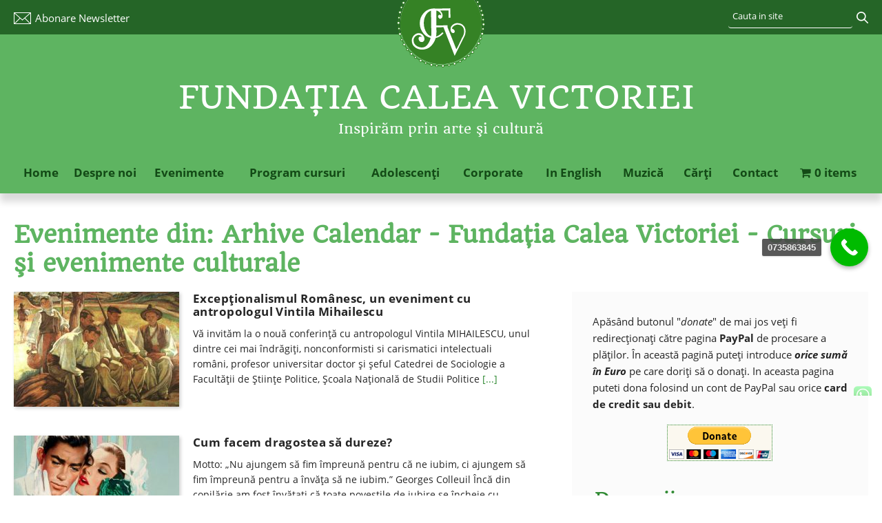

--- FILE ---
content_type: text/css
request_url: https://www.fundatiacaleavictoriei.ro/wp-content/plugins/woocommerce-gift-cards/assets/css/frontend/woocommerce.css?ver=1.5.1
body_size: 928
content:
@font-face{font-family:'WC_GC';src:url("../../fonts/WC_GC.eot?74918120");src:url("../../fonts/WC_GC.eot?74918120#iefix") format("embedded-opentype"),url("../../fonts/WC_GC.woff?74918120") format("woff"),url("../../fonts/WC_GC.ttf?74918120") format("truetype"),url("../../fonts/WC_GC.svg?74918120#WC_GC") format("svg");font-weight:normal;font-style:normal}.gc-icon:before{display:inline-block;font-size:20px;line-height:1;font-family:WC_GC !important;text-decoration:inherit;font-weight:normal;font-style:normal;vertical-align:top;text-align:center;-webkit-transition:color .1s ease-in 0;transition:color .1s ease-in 0;-webkit-font-smoothing:antialiased;-moz-osx-font-smoothing:grayscale}.gc-icon.gc-giftcard:before{content:'\e900'}body.theme-storefront .woocommerce-MyAccount-navigation-link.woocommerce-MyAccount-navigation-link--giftcards a:before{content:'\f06b'}.woocommerce-MyAccount-Giftcards-form{display:-webkit-box;display:flex}.woocommerce-MyAccount-Giftcards-form input{-webkit-box-flex:2;flex-grow:2;margin-right:1em}.woocommerce-MyAccount-Giftcards-form button{-webkit-box-flex:1;flex-grow:1}.woocommerce-MyAccount-Giftcards-balance-amount{font-size:3em;margin-bottom:1em;font-weight:lighter}#use_gift_card_balance{margin-right:5px}.place-order .add_gift_card_form #wc_gc_cart_redeem_form input[type="text"],.place-order .add_gift_card_form #wc_gc_cart_redeem_form button{display:block;width:100%;box-sizing:border-box}.place-order .add_gift_card_form #wc_gc_cart_redeem_form input[type="text"]{margin-bottom:.3em}.add_gift_card_form #wc_gc_cart_redeem_form{margin-bottom:1em}.add_gift_card_form #wc_gc_cart_redeem_form input[type="text"]{width:auto;display:inline-block}.add_gift_card_form #wc_gc_cart_redeem_form button{display:inline-block}#order_review table tr.gift-card td small,#order_review table tr.gift-card th small,.cart_totals table tr.gift-card td small,.cart_totals table tr.gift-card th small{display:block;font-weight:normal;font-size:.75em}.woocommerce_gc_giftcard_form{margin-bottom:1.618em}.woocommerce_gc_giftcard_form .wc_gc_field{margin-bottom:0.8em}.woocommerce_gc_giftcard_form label{display:block}.woocommerce_gc_giftcard_form input[type=text]{width:100%}.wc_gc_datepicker{width:40em;font-size:10px;padding:0 1.3em 2.3em;background-color:#f5f5f5;color:#060606;z-index:9999 !important}.wc_gc_datepicker div,.wc_gc_datepicker span,.wc_gc_datepicker h1,.wc_gc_datepicker h2,.wc_gc_datepicker h3,.wc_gc_datepicker h4,.wc_gc_datepicker h5,.wc_gc_datepicker h6,.wc_gc_datepicker p,.wc_gc_datepicker pre,.wc_gc_datepicker a,.wc_gc_datepicker abbr,.wc_gc_datepicker acronym,.wc_gc_datepicker big,.wc_gc_datepicker cite,.wc_gc_datepicker code,.wc_gc_datepicker del,.wc_gc_datepicker dfn,.wc_gc_datepicker em,.wc_gc_datepicker img,.wc_gc_datepicker ins,.wc_gc_datepicker kbd,.wc_gc_datepicker q,.wc_gc_datepicker s,.wc_gc_datepicker small,.wc_gc_datepicker strike,.wc_gc_datepicker strong,.wc_gc_datepicker sub,.wc_gc_datepicker sup,.wc_gc_datepicker tt,.wc_gc_datepicker var,.wc_gc_datepicker b,.wc_gc_datepicker u,.wc_gc_datepicker i,.wc_gc_datepicker center,.wc_gc_datepicker dl,.wc_gc_datepicker dt,.wc_gc_datepicker dd,.wc_gc_datepicker ol,.wc_gc_datepicker ul,.wc_gc_datepicker li,.wc_gc_datepicker fieldset,.wc_gc_datepicker form,.wc_gc_datepicker label,.wc_gc_datepicker legend,.wc_gc_datepicker table,.wc_gc_datepicker caption,.wc_gc_datepicker tbody,.wc_gc_datepicker tfoot,.wc_gc_datepicker thead,.wc_gc_datepicker tr,.wc_gc_datepicker th,.wc_gc_datepicker td,.wc_gc_datepicker article,.wc_gc_datepicker aside,.wc_gc_datepicker canvas,.wc_gc_datepicker details,.wc_gc_datepicker embed,.wc_gc_datepicker figure,.wc_gc_datepicker figcaption,.wc_gc_datepicker footer,.wc_gc_datepicker header,.wc_gc_datepicker hgroup,.wc_gc_datepicker section{margin:0;padding:0;border:0;font-size:100%;font:inherit;vertical-align:baseline}.wc_gc_datepicker table{border-collapse:collapse;border-spacing:0}.wc_gc_datepicker .ui-datepicker-header{font-size:1.5em;overflow:hidden}.wc_gc_datepicker .ui-datepicker-header .ui-datepicker-prev,.wc_gc_datepicker .ui-datepicker-header .ui-datepicker-next{padding:1em;cursor:pointer;color:#060606;-webkit-user-select:none;-moz-user-select:none;-ms-user-select:none;user-select:none}.wc_gc_datepicker .ui-datepicker-header .ui-datepicker-prev:hover,.wc_gc_datepicker .ui-datepicker-header .ui-datepicker-next:hover{color:#000}.wc_gc_datepicker .ui-datepicker-header .ui-datepicker-prev.ui-state-disabled,.wc_gc_datepicker .ui-datepicker-header .ui-datepicker-next.ui-state-disabled{color:#bbb;cursor:initial}.wc_gc_datepicker .ui-datepicker-header .ui-datepicker-prev{float:left}.wc_gc_datepicker .ui-datepicker-header .ui-datepicker-next{float:right}.wc_gc_datepicker .ui-datepicker-header .ui-datepicker-title{text-align:center;font-weight:bold;padding:1em}.wc_gc_datepicker table.ui-datepicker-calendar{font-size:1.4em;-webkit-user-select:none;-moz-user-select:none;-ms-user-select:none;user-select:none;width:100%}.wc_gc_datepicker table.ui-datepicker-calendar th,.wc_gc_datepicker table.ui-datepicker-calendar td{background-color:transparent !important;text-align:center}.wc_gc_datepicker table.ui-datepicker-calendar td.ui-datepicker-current-day a{color:black !important;cursor:default}.wc_gc_datepicker table.ui-datepicker-calendar td.ui-datepicker-current-day a:hover{color:black}.wc_gc_datepicker table.ui-datepicker-calendar td.ui-datepicker-current-day:after{background-color:white !important}.wc_gc_datepicker table.ui-datepicker-calendar td:after{content:'';position:absolute;background-color:transparent;border-radius:50%;width:2.3em;height:2.3em;top:50%;left:50%;z-index:1;-webkit-transform:translate(-50%, -50%);-ms-transform:translate(-50%, -50%);transform:translate(-50%, -50%)}.wc_gc_datepicker table.ui-datepicker-calendar th span{font-weight:500;padding:.5em;display:block;color:#bbb;font-weight:bold}.wc_gc_datepicker table.ui-datepicker-calendar td.ui-state-disabled span{color:#bbbbbc}.wc_gc_datepicker table.ui-datepicker-calendar td:not(.ui-state-disabled){position:relative}.wc_gc_datepicker table.ui-datepicker-calendar td:not(.ui-state-disabled) a{position:relative;z-index:2;font-weight:500;padding:.5em;display:block;color:#2f2f2f;font-weight:bold}.wc_gc_datepicker table.ui-datepicker-calendar td:not(.ui-state-disabled):hover a{color:black}.wc_gc_datepicker table.ui-datepicker-calendar td:not(.ui-state-disabled):hover:after{background-color:white}.wc_gc_giftcard_product.nyp-product .nyp{margin-bottom:0}


--- FILE ---
content_type: image/svg+xml
request_url: https://www.fundatiacaleavictoriei.ro/wp-content/themes/fundatia2017/images/search.svg
body_size: 204
content:
<?xml version="1.0" encoding="UTF-8" standalone="no"?><!DOCTYPE svg PUBLIC "-//W3C//DTD SVG 1.1//EN" "http://www.w3.org/Graphics/SVG/1.1/DTD/svg11.dtd"><svg width="17px" height="17px" version="1.1" xmlns="http://www.w3.org/2000/svg" xmlns:xlink="http://www.w3.org/1999/xlink" xml:space="preserve" style="fill-rule:evenodd;clip-rule:evenodd;stroke-linejoin:round;stroke-miterlimit:1.41421;"><rect id="Artboard1" x="0" y="0" width="17" height="17" style="fill:none;"/><clipPath id="_clip1"><rect x="0" y="0" width="17" height="17"/></clipPath><g clip-path="url(#_clip1)"><g><path d="M6.831,1.69c-2.826,0 -5.125,2.277 -5.125,5.077c0,2.799 2.299,5.077 5.125,5.077c2.826,0 5.125,-2.278 5.125,-5.077c0,-2.8 -2.299,-5.077 -5.125,-5.077m0,11.844c-3.767,0 -6.831,-3.036 -6.831,-6.767c0,-3.731 3.064,-6.767 6.831,-6.767c3.767,0 6.831,3.035 6.831,6.767c0,3.732 -3.065,6.767 -6.831,6.767" style="fill:#fff;fill-rule:nonzero;"/><path d="M16.147,16.999c-0.218,0 -0.437,-0.082 -0.603,-0.248l-5.121,-5.072c-0.334,-0.33 -0.334,-0.866 0,-1.196c0.333,-0.33 0.873,-0.33 1.206,0l5.121,5.074c0.334,0.329 0.334,0.865 0,1.194c-0.166,0.166 -0.385,0.248 -0.603,0.248" style="fill:#fff;fill-rule:nonzero;"/></g></g></svg>